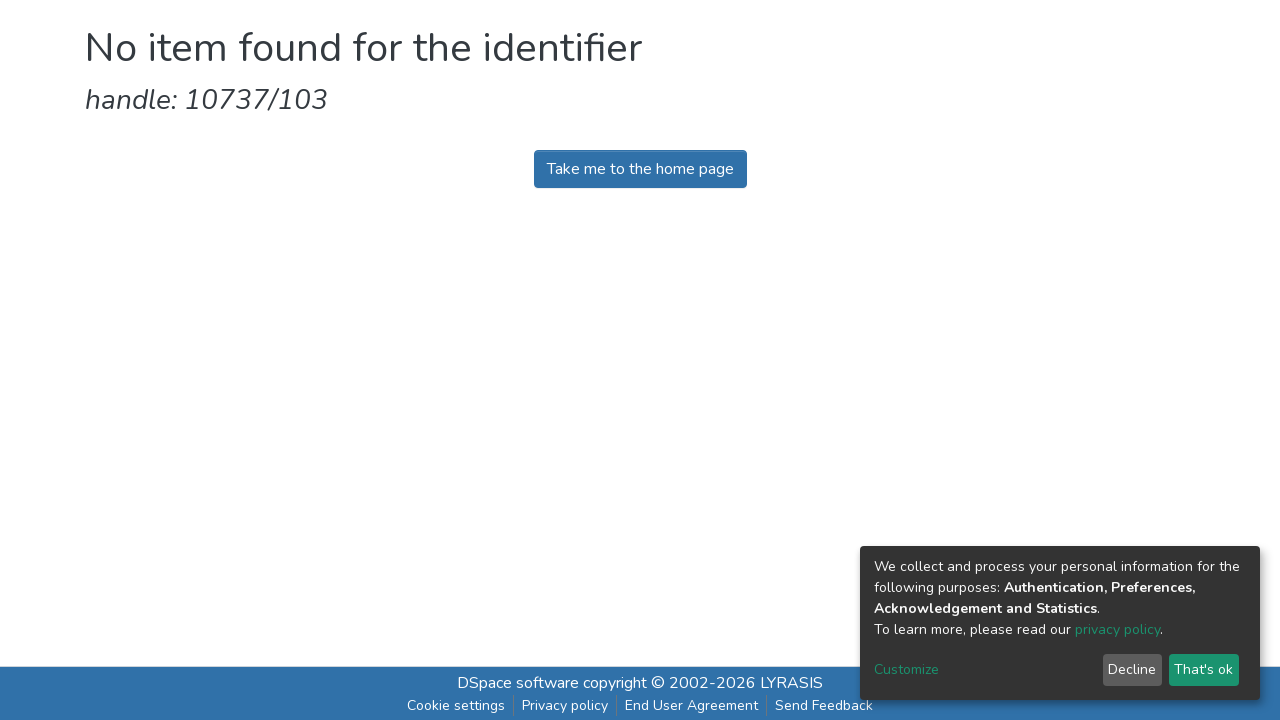

--- FILE ---
content_type: application/javascript; charset=utf-8
request_url: https://www.univates.br/bdu/runtime.997c18552a8bdc82.js
body_size: 9369
content:
(()=>{"use strict";var e,g={},v={};function f(e){var c=v[e];if(void 0!==c)return c.exports;var a=v[e]={id:e,loaded:!1,exports:{}};return g[e].call(a.exports,a,a.exports,f),a.loaded=!0,a.exports}f.m=g,e=[],f.O=(c,a,b,r)=>{if(!a){var d=1/0;for(t=0;t<e.length;t++){for(var[a,b,r]=e[t],l=!0,n=0;n<a.length;n++)(!1&r||d>=r)&&Object.keys(f.O).every(p=>f.O[p](a[n]))?a.splice(n--,1):(l=!1,r<d&&(d=r));if(l){e.splice(t--,1);var i=b();void 0!==i&&(c=i)}}return c}r=r||0;for(var t=e.length;t>0&&e[t-1][2]>r;t--)e[t]=e[t-1];e[t]=[a,b,r]},f.n=e=>{var c=e&&e.__esModule?()=>e.default:()=>e;return f.d(c,{a:c}),c},(()=>{var c,e=Object.getPrototypeOf?a=>Object.getPrototypeOf(a):a=>a.__proto__;f.t=function(a,b){if(1&b&&(a=this(a)),8&b||"object"==typeof a&&a&&(4&b&&a.__esModule||16&b&&"function"==typeof a.then))return a;var r=Object.create(null);f.r(r);var t={};c=c||[null,e({}),e([]),e(e)];for(var d=2&b&&a;"object"==typeof d&&!~c.indexOf(d);d=e(d))Object.getOwnPropertyNames(d).forEach(l=>t[l]=()=>a[l]);return t.default=()=>a,f.d(r,t),r}})(),f.d=(e,c)=>{for(var a in c)f.o(c,a)&&!f.o(e,a)&&Object.defineProperty(e,a,{enumerable:!0,get:c[a]})},f.f={},f.e=e=>Promise.all(Object.keys(f.f).reduce((c,a)=>(f.f[a](e,c),c),[])),f.u=e=>(8592===e?"common":e)+"."+{74:"2b77d6315fbee829",89:"04b75c64be4f3d7c",99:"cb4f3ffec7a42e11",153:"a372f15bb24ec924",171:"8839fa6cf3b1808d",183:"eb455579c4b645c2",194:"27a6ce6ca3e7bd6f",290:"71845aa9c38d23e7",308:"1f0dc5896967fc65",324:"a8ab9fccf69d4257",351:"0e068ddc6b2aca71",386:"156827d52b02976f",414:"5cbadd75c42d257f",438:"6881f11b9794208a",493:"ea8c52eb008e6ef6",501:"8e6f684aee0d0f1c",510:"0c6cb6f2aa3e710f",534:"9966aed36b43f844",536:"d129b7bc644c4b60",573:"7dd6758cf6909265",749:"0d8a6addd1d342a5",774:"ba860812fee0a59b",782:"54d9c77df96a5b86",845:"1480b1eceba17046",905:"daa610c63f5a6986",982:"9659a679d82c5116",1021:"5fe945de122d0d73",1064:"48cb0926c90c5012",1135:"87fb6d2e31bc1e24",1164:"40c81b90631e958e",1193:"379fa6b59cf171bc",1270:"85152dafda12e769",1317:"1a357a5a4cb7d180",1389:"f1aea70d8a9bf027",1408:"2da633741955f8a1",1494:"95d2674b8cca95af",1596:"d09cfe465fd5bcb3",1611:"47ffd2a72635cff8",1613:"93bd7d2b6165a0b9",1690:"a6cb2d28ccd1caef",1760:"5b7296965111a719",1810:"dff7746887d4bd0c",1916:"8b4250b6aab92e10",1924:"52372c50c2d2eb96",1946:"5bc1d577be8f7b80",1993:"09c1ff99790e6c19",2034:"86e5ae61056c1ee6",2047:"2aee7c394172805e",2094:"f534289bd70249c8",2101:"2886695cea64ed22",2121:"0bd0bd0714ac234f",2141:"14562c9ee4c21f95",2148:"016c7683cdc2b0fb",2237:"fedc2a7ca35cc39a",2264:"ee707593d652e525",2305:"79b77e9b5781c901",2410:"3e59e5da7017e774",2431:"db89c713e12d9044",2488:"3d82047177c2b12d",2567:"06eecae91c4a2059",2571:"9449d8523e757f66",2637:"6d8afd2553ccc0ae",2660:"45488c52b04089e5",2661:"cbd59daf03d103a5",2738:"b65db495ac617b5b",2746:"aedaabd9c445d7f7",2779:"32f5564b37b9a70a",2797:"d9adc5c68f6f6523",2819:"b68475ca7f86c471",2854:"23b9de44b03e16e2",2872:"2f2b2233cd89d30f",2903:"767313401bb8a671",2908:"45f47e1daa767c49",2911:"234abb07230da368",2929:"0b6abba71612611f",2933:"66e3457721989258",2939:"2f7bc9622b0d7689",2956:"5bf06861ba361ae2",2967:"bf04a03092b45a38",3027:"97b65717f536f8b9",3049:"d8aea0762b8a469c",3100:"333bb879cc7b693b",3115:"c93a288baef1f4fe",3125:"8d688f3ba846f3f6",3157:"2c8a33aa53e081b3",3168:"f0cdb31a0b3fb6c1",3192:"c2e1ed204ce1cd39",3221:"53d38a2454fa7fee",3265:"57c71089a986f255",3315:"9707b31dabb9cb0c",3355:"a4ff79f733a3c686",3356:"707fb727668e5c6c",3456:"27992b02cb98d31b",3457:"4cb8533623f2ba5b",3510:"55e96aafc81fb652",3533:"9fd3f80eb3b49265",3536:"b312ade5cd891f31",3594:"8afae3f1fbefc1e5",3595:"bcc2082bdd0fe79e",3613:"2a9f2d48be03f113",3758:"86cfcce0dd634239",3813:"d0c35ab561ed4e03",3869:"6fc88c3bd586fbde",3882:"3ed8e7036bce8911",3945:"256fbb08bb627604",3949:"dcbd99ca1d597ebe",4030:"cbd500522e5b4932",4043:"eae1c575d66db840",4059:"c2b5f01a9540f76b",4149:"3a89ea365efd590e",4198:"5981b792d15ce494",4221:"da3ddfefe16a1fc3",4234:"b3a9e39768e168b6",4273:"b9bfb967cd5ecea2",4323:"2010fb02bb4257bb",4399:"edeaa77d9701d555",4438:"751fba878c6cedcf",4462:"d42ec6b25f558db2",4475:"5d23544c1aa122c8",4519:"6de9c8d9e59a7a4d",4522:"127af9f0ee135e3c",4555:"77c5a5de90125fca",4560:"ed21fbe32f77c4ee",4626:"a659a1d01e90572a",4715:"98dad03c165939ae",4748:"ef7556a3faaea22e",4754:"124e4e23448aa2bc",4826:"b6faabc0b8d167f9",4890:"1caad100735d18c6",4920:"b2e99d4c6a322a65",4958:"84beb606c6d70801",5211:"e2d57a2dc7e9b58d",5215:"ecce1ca5aaf0edf8",5230:"45151528aea5d68b",5332:"157f73f708776e20",5379:"a9c7a4e7daeaf324",5448:"3e2174d42adf082f",5475:"8fb64cb4da445049",5532:"e33f0086cdd1c8f1",5569:"a46be30bbe8332b4",5588:"1404356b66043971",5597:"c383d69e2b4e1497",5747:"80ef21c18ddcdad3",5788:"df4c912576c07120",5802:"5365eab87e14ab1c",5851:"e7e232f8084905d5",6001:"b20943efb213c921",6038:"eb4c9034a090ed6f",6089:"6a350a27e7c30f89",6111:"b41cd7b344569561",6199:"ea62b62c0f376177",6284:"14e121ffa975916d",6354:"5fe9e85a4ccef526",6370:"c09a7389995e3492",6407:"56216c07c488b737",6470:"3d6519a6e79f6637",6477:"967001ba85f9b976",6568:"b55c9b40e32b17f2",6571:"5b02c9242898146d",6617:"7b9ec5e107046212",6624:"b9c1f591c231ec88",6658:"d2a17296ec42c9c4",6723:"9b7b6754c99bfa5a",6771:"19781f26a7669a7e",6822:"ca369cc521717f5a",6838:"f6554240a38d9c39",6857:"97e5fb746158be83",6870:"efe566a533e40620",6874:"c76497fd78846ccf",6933:"ed6e2ddb44fcb547",6936:"96bd494ddb8bd097",6951:"180869a71cd0029f",6968:"d4c7933419a5ec19",6980:"bf21eb43de5666fd",7151:"4db6e35cd0b979ff",7189:"aa6f870a95113769",7295:"75f91efc90ba4066",7297:"f6e3c8edfc6c3815",7298:"b19ff93b58408ddb",7300:"0aebb855611e17b7",7307:"6369d6621e8cb2ac",7346:"be4b0728ddb3da79",7356:"c09ce498e2ea5971",7381:"093498ff54a1e365",7507:"aceda5f2accbf176",7517:"40dbf1655494a68d",7585:"c2fe8c529af6a963",7614:"fe8a6a00984eae05",7630:"37356209dc6c345a",7632:"b689fe02f3247c2e",7657:"8a7b2f262002d596",7708:"6940a6133d39396d",7770:"fe88a79b0cbe8267",7861:"45819cee1ed8c04c",7864:"c238736a8f249cf6",7894:"99892fa72f1bb1ff",7922:"f46b9d05fca2fbb1",7934:"b5efc30b4dab9809",7971:"bd75ac2da51bf000",7974:"6280b1e4895bed47",8029:"cb7c8295cc7b0e28",8052:"cfc8bfe3fb4481ab",8059:"e0da066496933fb4",8066:"1bd4e0c876b22fac",8075:"d2305d820fb90f75",8132:"dbfdce07ce018fe4",8247:"8ab708caa9d01737",8258:"8f51da48032ca808",8321:"fa672aa9c7e809b3",8394:"431dcc54bbd4d983",8397:"92aff75c1760bdd0",8448:"7859fc8d20dcb1bd",8519:"caa107a4747a302b",8559:"8091dccd6be305f3",8592:"82367fda6cd7a8cc",8594:"41b56f9842e76b00",8645:"a88f6f7cceb3be5e",8673:"d3024e470c877d8b",8710:"926a167ba92d5770",8730:"ad5b0acd886423d2",9016:"23f37f336892f189",9179:"b523aca80e027cde",9185:"1fee5fcf5492feba",9238:"0d42639b8ff7fa3c",9288:"8522f79f8ada6afa",9424:"dc537c3d2fa39dfd",9450:"1253ee734e9a31fb",9454:"423b6adb66c9cefc",9502:"a65140f6538397d1",9520:"d648064c66a21704",9540:"aee6eca9a6f454ae",9567:"74da3e857482bde6",9587:"3f564c93b1d9efb2",9598:"f357add04a5b5de8",9607:"d54a461571bbdfdc",9635:"359453251392a313",9641:"3cf6a9de5e5de588",9645:"5294809c50b344d3",9693:"30afa79943e0acbd",9717:"dc21aec651a73640",9781:"4572dc7022417a83",9825:"3a77e55930107e3b",9862:"7beef5dc949ca6c1",9873:"0da4f2831f6d4348",9879:"d60f98622ab6c1c3",9886:"a61da57c4f4f7cb3",9890:"6b88bf8a9ebe9f1a",9894:"046cc45621df8d63",9979:"754de5830a943d08",9988:"a9d61b8d267c67c4",9990:"2108cfdb9ff1f9e9",9997:"dd8c65080372d39d"}[e]+".js",f.miniCssF=e=>{},f.o=(e,c)=>Object.prototype.hasOwnProperty.call(e,c),(()=>{var e={},c="dspace-angular:";f.l=(a,b,r,t)=>{if(e[a])e[a].push(b);else{var d,l;if(void 0!==r)for(var n=document.getElementsByTagName("script"),i=0;i<n.length;i++){var o=n[i];if(o.getAttribute("src")==a||o.getAttribute("data-webpack")==c+r){d=o;break}}d||(l=!0,(d=document.createElement("script")).type="module",d.charset="utf-8",d.timeout=120,f.nc&&d.setAttribute("nonce",f.nc),d.setAttribute("data-webpack",c+r),d.src=f.tu(a)),e[a]=[b];var s=(_,p)=>{d.onerror=d.onload=null,clearTimeout(u);var h=e[a];if(delete e[a],d.parentNode&&d.parentNode.removeChild(d),h&&h.forEach(y=>y(p)),_)return _(p)},u=setTimeout(s.bind(null,void 0,{type:"timeout",target:d}),12e4);d.onerror=s.bind(null,d.onerror),d.onload=s.bind(null,d.onload),l&&document.head.appendChild(d)}}})(),f.r=e=>{"undefined"!=typeof Symbol&&Symbol.toStringTag&&Object.defineProperty(e,Symbol.toStringTag,{value:"Module"}),Object.defineProperty(e,"__esModule",{value:!0})},f.nmd=e=>(e.paths=[],e.children||(e.children=[]),e),(()=>{var e;f.tt=()=>(void 0===e&&(e={createScriptURL:c=>c},"undefined"!=typeof trustedTypes&&trustedTypes.createPolicy&&(e=trustedTypes.createPolicy("angular#bundler",e))),e)})(),f.tu=e=>f.tt().createScriptURL(e),f.p="",(()=>{var e={3666:0};f.f.j=(b,r)=>{var t=f.o(e,b)?e[b]:void 0;if(0!==t)if(t)r.push(t[2]);else if(3666!=b){var d=new Promise((o,s)=>t=e[b]=[o,s]);r.push(t[2]=d);var l=f.p+f.u(b),n=new Error;f.l(l,o=>{if(f.o(e,b)&&(0!==(t=e[b])&&(e[b]=void 0),t)){var s=o&&("load"===o.type?"missing":o.type),u=o&&o.target&&o.target.src;n.message="Loading chunk "+b+" failed.\n("+s+": "+u+")",n.name="ChunkLoadError",n.type=s,n.request=u,t[1](n)}},"chunk-"+b,b)}else e[b]=0},f.O.j=b=>0===e[b];var c=(b,r)=>{var n,i,[t,d,l]=r,o=0;if(t.some(u=>0!==e[u])){for(n in d)f.o(d,n)&&(f.m[n]=d[n]);if(l)var s=l(f)}for(b&&b(r);o<t.length;o++)f.o(e,i=t[o])&&e[i]&&e[i][0](),e[i]=0;return f.O(s)},a=self.webpackChunkdspace_angular=self.webpackChunkdspace_angular||[];a.forEach(c.bind(null,0)),a.push=c.bind(null,a.push.bind(a))})()})();

--- FILE ---
content_type: application/javascript; charset=utf-8
request_url: https://www.univates.br/bdu/8029.cb7c8295cc7b0e28.js
body_size: 2848
content:
"use strict";(self.webpackChunkdspace_angular=self.webpackChunkdspace_angular||[]).push([[8029],{48029:(u,_,n)=>{n.r(_),n.d(_,{HeaderComponent:()=>h});var d=n(36630),e=n(5e3),l=n(17656),s=n(74202),i=n(39752),p=n(93963),c=n(59492),m=n(97125),g=n(85965),v=n(42466);let h=(()=>{class a extends d.HeaderComponent{}return a.\u0275fac=function(){let t;return function(o){return(t||(t=e.\u0275\u0275getInheritedFactory(a)))(o||a)}}(),a.\u0275cmp=e.\u0275\u0275defineComponent({type:a,selectors:[["ds-header"]],features:[e.\u0275\u0275InheritDefinitionFeature],decls:18,vars:9,consts:[[1,"header"],["id","acess",2,"height","27px"],["role","navigation",1,"container","navbar","navbar-expand-md","px-0"],[1,"d-flex","flex-grow-1"],["routerLink","/home",1,"navbar-brand","m-2"],["src","assets/bdu/images/bdu-banner.png"],[1,"d-flex","flex-grow-1","ml-auto","justify-content-end","align-items-center"],[1,"navbar-search"],[1,"pl-2"],["type","button","aria-controls","collapsingNav","aria-expanded","false",1,"navbar-toggler",3,"click"],["aria-hidden","true",1,"navbar-toggler-icon","fas","fa-bars","fa-fw"]],template:function(r,o){1&r&&(e.\u0275\u0275elementStart(0,"header",0),e.\u0275\u0275element(1,"div",1),e.\u0275\u0275elementStart(2,"nav",2),e.\u0275\u0275pipe(3,"translate"),e.\u0275\u0275elementStart(4,"div",3)(5,"a",4),e.\u0275\u0275element(6,"img",5),e.\u0275\u0275pipe(7,"translate"),e.\u0275\u0275elementEnd()(),e.\u0275\u0275elementStart(8,"div",6),e.\u0275\u0275element(9,"ds-search-navbar",7)(10,"ds-lang-switch")(11,"ds-auth-nav-menu")(12,"ds-impersonate-navbar"),e.\u0275\u0275elementStart(13,"div",8)(14,"button",9),e.\u0275\u0275listener("click",function(){return o.toggleNavbar()}),e.\u0275\u0275pipe(15,"translate"),e.\u0275\u0275element(16,"span",10),e.\u0275\u0275elementEnd()()()(),e.\u0275\u0275element(17,"ds-themed-navbar"),e.\u0275\u0275elementEnd()),2&r&&(e.\u0275\u0275advance(2),e.\u0275\u0275attribute("aria-label",e.\u0275\u0275pipeBind1(3,3,"nav.user.description")),e.\u0275\u0275advance(4),e.\u0275\u0275attribute("alt",e.\u0275\u0275pipeBind1(7,5,"menu.header.image.logo")),e.\u0275\u0275advance(8),e.\u0275\u0275attribute("aria-label",e.\u0275\u0275pipeBind1(15,7,"nav.toggle")))},directives:[l.M2,s.yS,i.SearchNavbarComponent,p.u,c.AuthNavMenuComponent,m.$,g.n],pipes:[v.X$],styles:["@media screen and (min-width: 768px){nav.navbar[_ngcontent-%COMP%]{display:none}.header[_ngcontent-%COMP%]{background-color:var(--ds-header-bg)}}@media screen and (max-width: 768px){.navbar-brand[_ngcontent-%COMP%]   img[_ngcontent-%COMP%]{height:var(--ds-header-logo-height-xs)}}.navbar-toggler[_ngcontent-%COMP%]   .navbar-toggler-icon[_ngcontent-%COMP%]{background-image:none!important}.navbar-toggler[_ngcontent-%COMP%]   .navbar-toggler-icon[_ngcontent-%COMP%]{line-height:1.5;color:var(--bs-link-color)}"]}),a})()}}]);

--- FILE ---
content_type: application/javascript; charset=utf-8
request_url: https://www.univates.br/bdu/3115.c93a288baef1f4fe.js
body_size: 964
content:
"use strict";(self.webpackChunkdspace_angular=self.webpackChunkdspace_angular||[]).push([[3115],{3115:(m,o,r)=>{r.r(o),r.d(o,{HeaderNavbarWrapperComponent:()=>l});var d=r(10565),e=r(5e3),s=r(69808),_=r(53658);const c=function(a){return{open:a}};let l=(()=>{class a extends d.HeaderNavbarWrapperComponent{}return a.\u0275fac=function(){let n;return function(p){return(n||(n=e.\u0275\u0275getInheritedFactory(a)))(p||a)}}(),a.\u0275cmp=e.\u0275\u0275defineComponent({type:a,selectors:[["ds-header-navbar-wrapper"]],features:[e.\u0275\u0275InheritDefinitionFeature],decls:3,vars:5,consts:[[3,"ngClass"]],template:function(t,p){1&t&&(e.\u0275\u0275elementStart(0,"div",0),e.\u0275\u0275pipe(1,"async"),e.\u0275\u0275element(2,"ds-themed-header"),e.\u0275\u0275elementEnd()),2&t&&e.\u0275\u0275property("ngClass",e.\u0275\u0275pureFunction1(3,c,!e.\u0275\u0275pipeBind1(1,1,p.isNavBarCollapsed)))},directives:[s.mk,_.i],pipes:[s.Ov],styles:[""]}),a})()}}]);

--- FILE ---
content_type: application/javascript; charset=utf-8
request_url: https://www.univates.br/bdu/6407.56216c07c488b737.js
body_size: 3964
content:
(self.webpackChunkdspace_angular=self.webpackChunkdspace_angular||[]).push([[6407],{36407:(y,h,o)=>{"use strict";o.r(h),o.d(h,{LookupIdModule:()=>x});var p=o(69808),l=o(41800),s=o(60602),m=o(54004),v=o(18505),u=o(24702),I=o(43015),D=o(58943),N=o(93498),U=o(31241),F=o(68285),L=o(72839),C=o(50503),n=o(5e3),f=o(74202);class E extends L.t{constructor(d,e,a,i){super(void 0,d,e,a,i,void 0,(c,r)=>c.replace(/{\?id}/,`?id=${r}`).replace(/{\?uuid}/,`?uuid=${r}`)),this.requestService=d,this.rdbService=e,this.objectCache=a,this.halService=i}setLinkPath(d){this.linkPath=d===s.fT.UUID?"dso":"pid"}}let j=(()=>{class t{constructor(e,a,i,c,r){this.requestService=e,this.rdbService=a,this.objectCache=i,this.halService=c,this.router=r,this.dataService=new E(e,a,i,c)}findByIdAndIDType(e,a=s.fT.UUID){return this.dataService.setLinkPath(a),this.dataService.findById(e).pipe((0,F.hC)(),(0,v.b)(i=>{if(i.hasSucceeded){const c=i.payload;if((0,u.Uh)(c.uuid)){let r=(0,C.Y4)(c);(0,u.Uh)(r)&&this.router.navigate([r])}}}))}}return t.\u0275fac=function(e){return new(e||t)(n.\u0275\u0275inject(U.s),n.\u0275\u0275inject(I.Q),n.\u0275\u0275inject(D.a),n.\u0275\u0275inject(N.q),n.\u0275\u0275inject(f.F0))},t.\u0275prov=n.\u0275\u0275defineInjectable({token:t,factory:t.\u0275fac}),t})(),T=(()=>{class t{constructor(e){this.dsoService=e}canActivate(e,a){const i=this.getLookupParams(e);return this.dsoService.findByIdAndIDType(i.id,i.type).pipe((0,m.U)(c=>c.hasFailed))}getLookupParams(e){let a,i;const c=e.params.idType;return c!==s.fT.HANDLE&&c!==s.fT.UUID?(a=s.fT.HANDLE,i=`hdl:${e.params.idType}/${e.params.id}`):e.params.idType===s.fT.HANDLE?(a=s.fT.HANDLE,i="hdl:"+e.params.id):(a=s.fT.UUID,i=e.params.id),{type:a,id:i}}}return t.\u0275fac=function(e){return new(e||t)(n.\u0275\u0275inject(j))},t.\u0275prov=n.\u0275\u0275defineInjectable({token:t,factory:t.\u0275fac}),t})();var S=o(25330);function b(t,d){}const M=["*"];let P=(()=>{class t extends S.F{getComponentName(){return"ObjectNotFoundComponent"}importThemedComponent(e){return o(98947)(`./${e}/app/lookup-by-id/objectnotfound/objectnotfound.component`)}importUnthemedComponent(){return o.e(8592).then(o.bind(o,58664))}}return t.\u0275fac=function(){let d;return function(a){return(d||(d=n.\u0275\u0275getInheritedFactory(t)))(a||t)}}(),t.\u0275cmp=n.\u0275\u0275defineComponent({type:t,selectors:[["ds-themed-objnotfound"]],features:[n.\u0275\u0275InheritDefinitionFeature],ngContentSelectors:M,decls:5,vars:0,consts:[["vcr",""],["content",""]],template:function(e,a){1&e&&(n.\u0275\u0275projectionDef(),n.\u0275\u0275template(0,b,0,0,"ng-template",null,0,n.\u0275\u0275templateRefExtractor),n.\u0275\u0275elementStart(2,"div",null,1),n.\u0275\u0275projection(4),n.\u0275\u0275elementEnd())},encapsulation:2}),t})(),A=(()=>{class t{}return t.\u0275fac=function(e){return new(e||t)},t.\u0275mod=n.\u0275\u0275defineNgModule({type:t}),t.\u0275inj=n.\u0275\u0275defineInjector({providers:[T],imports:[[f.Bz.forChild([{matcher:R,canActivate:[T],component:P}])]]}),t})();function R(t){const d=t[0].path,e=t.slice(1).map(a=>a.path).join("/");return(0,u.UE)(d)&&(0,u.UE)(e)?{consumed:t,posParams:{idType:new f.bq(d,{}),id:new f.bq(e,{})}}:null}let x=(()=>{class t{}return t.\u0275fac=function(e){return new(e||t)},t.\u0275mod=n.\u0275\u0275defineNgModule({type:t}),t.\u0275inj=n.\u0275\u0275defineInjector({providers:[j],imports:[[A,p.ez,l.m]]}),t})()},98947:(y,h,o)=>{var p={"./OK_custom/app/lookup-by-id/objectnotfound/objectnotfound.component":[36658,8592,6658],"./ORI_custom/app/lookup-by-id/objectnotfound/objectnotfound.component":[77307,8592,7307],"./custom/app/lookup-by-id/objectnotfound/objectnotfound.component":[88321,8592,8321]};function l(s){if(!o.o(p,s))return Promise.resolve().then(()=>{var u=new Error("Cannot find module '"+s+"'");throw u.code="MODULE_NOT_FOUND",u});var m=p[s],v=m[0];return Promise.all(m.slice(1).map(o.e)).then(()=>o(v))}l.keys=()=>Object.keys(p),l.id=98947,y.exports=l}}]);